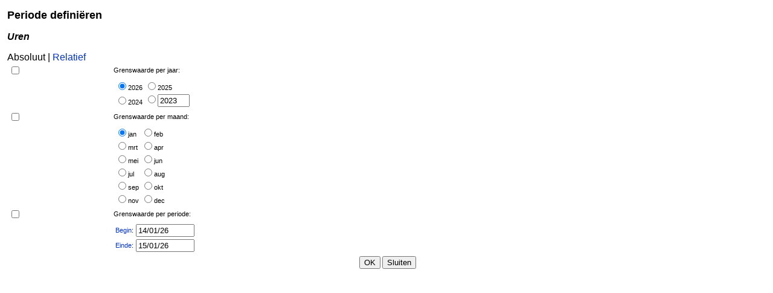

--- FILE ---
content_type: text/html; charset=UTF-8
request_url: https://verzoeksysteem.nl/stats/src/calendar.php?PHPSESSID=edsd7809h9ceiu9r200s3rhqc3&module=hour
body_size: 1868
content:
<?xml version="1.0" encoding="UTF-8"?><!DOCTYPE html PUBLIC "-//W3C//DTD XHTML 1.0 Transitional//EN" "http://www.w3.org/TR/xhtml1/DTD/xhtml1-transitional.dtd">
<html xmlns="http://www.w3.org/1999/xhtml">
 <head>
  <title>Periode definiëren</title>
    <script type="text/javascript" src="extensions/calendarpopup.js"></script>
  <script type="text/javascript"> document.write(getCalendarStyles()); </script>
    <script type="text/javascript">
  function checkboxes(box)
   {
   if(document.getElementById(box).checked==true && box=='set_span')
    {
    if(document.getElementById('set_month')) document.getElementById('set_month').checked=false;
    document.getElementById('set_year').checked=false;
    }
   if(document.getElementById(box).checked==true && (box=='set_year' || box=='set_month'))
    {
    document.getElementById('set_span').checked=false;
    if(box=='set_month') document.getElementById('set_year').checked=true;
    }
   if(document.getElementById(box).checked==false && box=='set_year')
    {
    if(document.getElementById('set_month')) document.getElementById('set_month').checked=false;
    }
   }
   
  function closeCalendar()
   {
   if(!opener && !parent.myLytebox)
    {
    // somehow, the calendar was neither opened in Lytebox nor a new window, but JS works, so use location.href to go on
    location.href='show_stat.php?';
    }
   else parent.myLytebox.end();   }
   
  function presetchange()
   {
   var preset=document.getElementById('rel_preset').value;
   var start_str='';
   var end_str='';
   var name_str='';
   switch(preset)
    {
    case 'Today': start_str='today'; end_str='tomorrow -1second'; name_str='%Y/%m/%d'; break;
    case 'This week': start_str='%Y-W%W-1'; end_str='%Y-W%W-1 +1week -1second'; name_str='%Y-W%W'; break;
    case 'This month': start_str='%Y/%m/1'; end_str='%Y/%m/1 +1month -1second'; name_str='%Y/%m';break;
    case 'This year': start_str='%Y/1/1'; end_str='%Y/1/1 +1year -1second'; name_str='%Y'; break;
    }
   document.getElementById('rel_start').value=start_str;
   document.getElementById('rel_end').value=end_str;
   document.getElementById('rel_name').value=name_str;
   }
   
  function  is_custom()
   {
   document.getElementById('rel_preset').value='Custom';
   }
  </script>
  <meta name="generator" content="CrazyStat" />
  <meta http-equiv="expires" content="0" />
  <link href="style.css" rel="stylesheet" type="text/css" />
  <style type="text/css">
  .meldung
   {
   font-size:10pt;
   }
  </style>
   </head>
 <body>
 <h2>Periode definiëren</h2>
 <h3>Uren</h3>
 Absoluut | <a href="calendar.php?&amp;module=hour&amp;rel=1">Relatief</a>  <form method="post" action="calendar.php">
 <table style="font-size:70%; width:100%">
  <tr><td><input type="checkbox" onclick="this.blur();" onchange="checkboxes('set_year')" name="set_year" id="set_year" /></td><td>Grenswaarde per jaar:</td></tr>
 <tr><td>&nbsp;</td><td>
 <table>
 <tr><td><input type="radio" name="year" value="2026" checked="checked" onchange="document.getElementById('set_year').checked=true; checkboxes('set_year')" />2026</td><td><input type="radio" name="year" value="2025" onchange="document.getElementById('set_year').checked=true; checkboxes('set_year')" />2025</td></tr><tr><td><input type="radio" name="year" value="2024" onchange="document.getElementById('set_year').checked=true; checkboxes('set_year')" />2024</td><td><input type="radio" name="year" value="input" id="yearInRad" onchange="document.getElementById('set_year').checked=true; checkboxes('set_year')" /><input type="text" name="yearIn" value="2023" size="3" onchange="document.getElementById('yearInRad').checked=true; document.getElementById('set_year').checked=true; checkboxes('set_year');" style="width:45px" /></td></tr> </table>
 <input type="hidden" name="rel" value="0" />
 </td>
 </tr>
  <tr><td><input type="checkbox" onclick="this.blur();" onchange="checkboxes('set_month')" name="set_month" id="set_month" /></td><td>Grenswaarde per maand:</td></tr>
 <tr><td>&nbsp;</td><td>
 <table>
 <tr><td><input type="radio" name="month" value="01" checked="checked" onchange="document.getElementById('set_month').checked=true; checkboxes('set_month')" />jan</td><td><input type="radio" name="month" value="02" onchange="document.getElementById('set_month').checked=true; checkboxes('set_month')" />feb</td></tr><tr><td><input type="radio" name="month" value="03" onchange="document.getElementById('set_month').checked=true; checkboxes('set_month')" />mrt</td><td><input type="radio" name="month" value="04" onchange="document.getElementById('set_month').checked=true; checkboxes('set_month')" />apr</td></tr><tr><td><input type="radio" name="month" value="05" onchange="document.getElementById('set_month').checked=true; checkboxes('set_month')" />mei</td><td><input type="radio" name="month" value="06" onchange="document.getElementById('set_month').checked=true; checkboxes('set_month')" />jun</td></tr><tr><td><input type="radio" name="month" value="07" onchange="document.getElementById('set_month').checked=true; checkboxes('set_month')" />jul</td><td><input type="radio" name="month" value="08" onchange="document.getElementById('set_month').checked=true; checkboxes('set_month')" />aug</td></tr><tr><td><input type="radio" name="month" value="09" onchange="document.getElementById('set_month').checked=true; checkboxes('set_month')" />sep</td><td><input type="radio" name="month" value="10" onchange="document.getElementById('set_month').checked=true; checkboxes('set_month')" />okt</td></tr><tr><td><input type="radio" name="month" value="11" onchange="document.getElementById('set_month').checked=true; checkboxes('set_month')" />nov</td><td><input type="radio" name="month" value="12" onchange="document.getElementById('set_month').checked=true; checkboxes('set_month')" />dec</td></tr>  </table></td></tr>
   <tr><td><input type="checkbox" onclick="this.blur();" onchange="checkboxes('set_span')" name="set_span" id="set_span" /></td><td>Grenswaarde per periode:</td></tr>
 <tr><td>&nbsp;</td><td>
  <script language="javascript" type="text/javascript">
 var cal13 = new CalendarPopup("kalenderdiv1");
 cal13.setMonthNames("januari","februari","maart","april","mei","juni","juli","augustus","september","oktober","november","december");
 cal13.setDayHeaders("Z","M","D","W","D","V","Z");
 cal13.setWeekStartDay(0);
 cal13.setTodayText('Vandaag');
 cal13.autoPosition=false;
 </script>
  <table>
 <tr><td><a href="nojs.php" onclick="document.getElementById('set_span').checked=true; checkboxes('set_span'); cal13.select(document.forms[0].spanne_start,'anchor13','dd/MM/y'); return false;" name="anchor13" id="anchor13">Begin</a>:</td><td><input type="text" name="spanne_start" value="14/01/26" size="10" onchange="document.getElementById('set_span').checked=true; checkboxes('set_span')" /></td></tr>
 <tr><td><a href="nojs.php" onclick="document.getElementById('set_span').checked=true; checkboxes('set_span'); cal13.select(document.forms[0].spanne_ende,'anchor14','dd/MM/y',(document.forms[0].spanne_ende.value=='')?document.forms[0].spanne_start.value:null); return false;" name="anchor14" id="anchor14">Einde</a>:</td><td><input type="text" name="spanne_ende" value="15/01/26" size="10" onchange="document.getElementById('set_span').checked=true; checkboxes('set_span')" /></td></tr>
 </table>
 <div id="kalenderdiv1" style="position:absolute; left: 10px; bottom: 130px; visibility:hidden;background-color:white;layer-background-color:white;"></div> </td></tr>
  <tr><td colspan="2" style="text-align:center"><input type="submit" name="action" value="OK" /> <input type="button" value="Sluiten" onclick="closeCalendar();" /></td></tr>
 </table>
 <input type="hidden" name="module" value="hour" /> <input type="hidden" name="PHPSESSID" value="ftunnmgh48i8acima5todarul1" />
 </form>
 </body>
</html>

--- FILE ---
content_type: text/css
request_url: https://verzoeksysteem.nl/stats/src/style.css
body_size: 1576
content:
/*

>>>>>> CrazyStat <<<<<<
A convenient, comprehensive and free PHP statistic-Script with optional counter.

Copyright (C) 2004-2012  Christopher Kramer

This program is free software; you can redistribute it and/or
modify it under the terms of the GNU General Public License
as published by the Free Software Foundation; either version 2
of the License, or (at your option) any later version.

This program is distributed in the hope that it will be useful,
but WITHOUT ANY WARRANTY; without even the implied warranty of
MERCHANTABILITY or FITNESS FOR A PARTICULAR PURPOSE.  See the
GNU General Public License for more details.

You should have received a copy of the GNU General Public License
along with this program; if not, write to the Free Software
Foundation, Inc., 51 Franklin Street, Fifth Floor, Boston, MA  02110-1301, USA.

E-Mail: webmaster AT christosoft DOT de
Web: http://www.christosoft.de
Version: 1.71

*** style.css ***
Funktion:    Stylesheet (Design)
Aufrufbar:   nein
Eingebunden: von show_stat.php, index.html  (<link>)
*/

h1 {
font-size: 130%;
width: 100%;
color: black;
background-color: white;
margin-bottom: 0px;
margin-top: 2px;
}

h2 {
font-size: 110%;
}

h3 {
font-size: 100%;
font-style:italic;
}

body {
margin-bottom: 0px;
padding-bottom: 0px;
padding-left: 4px;
font-family: Calibri, "Trebuchet MS", Arial, Helvetica, Geneva, sans-serif;
}

html {
overflow-y: scroll;
height: 100.01%;
}
 
img {
border: 0;
}
 
.meldung_fehler {
font-size: 110%;
color: red;
}
 
.meldung_ok {
font-size: 110%;
}


#messagebox {
width:300px;
min-height:150px;
position:absolute;
top:50%;
left:50%;
margin-left:-150px;
margin-top:-75px;
background-color: #FFFFFF;
border: 3px solid #888888;
font-size:75%;
text-align:center;
display:none;
z-index: 99997;
}

#messagebox_close {
text-align: right !important;
padding-right: 10px;
padding-bottom: 10px;
}
 

table.modul {
border: 1px solid #888888;
width: 100%;
margin-left:1px;
margin-right:1px;
margin-bottom: 4px;
font-size: 75%;
color: black;
background-color: white;
}

th.modul {
background-color: #E8E8EE;
color: black;
font-weight:bold;
}

img.icon {
margin-left: 2px;
}

p.modul {
border: 1px solid black;
width: 95%;
text-align: center;
}
 
.menue {
position: fixed;
right: -1px;
top: -1px;
text-align: right;
font-size: 90%;
background-color: #E8E8EE;
background-color: rgba(220,220,228,0.65);
padding: 5px;
border: 1px solid #888888;
}

/* for IE6  :-( */
* html .menue { 
position: absolute;
background-color: #E8E8EE;
}

input#preset_go {
display: block;
text-align: center;
float: left;
height: 22px;
margin-top: 4px;
}


.menue a {
width: 30px;
padding: 5px 0px;
display: block;
text-align: center;
float: left;
}

.menue select {
float: left;
margin: 5px;
}

table.daten {
font-size: 100%;
color: black;
background-color: white;
width:100%;
border-collapse:collapse;
}

div.daten {
width:100%;
overflow:auto
}

th {
text-align: left;
}

table.daten th {
cursor: pointer;
}
  
tr.gesamt td {
border-top: 1px solid #CACACA !important;
}

a {
text-decoration: none;
color: #0033CC;
}

a:hover {
text-decoration: underline;
}


a.referer {
color: #000000;
background-color: #FFFFFF;
}

#message {
color:red;
}

.copyright {
color:#B5B5B5;
}

span.copyright {
margin-right:20px;
font-weight:bold;
}
 
span.version {
font-size:70%;
}
 
.presets {
border: 1px solid #888888;
}

.presetsHead {
font-weight:bold;
background-color: #E8E8EE;
}
 
.spalte {
width:23%;
vertical-align:top;
}
 
.ref130 {
position:absolute;
right:560px;
}
 
.ref20 {
position:absolute;
right:440px;
}

span.spanne {
font-weight:normal;
}

tr.separate td {
padding-top: 10px;
border-top: 1px solid #CACACA;
}

table.table_pad td {
padding: 1px 5px;
}